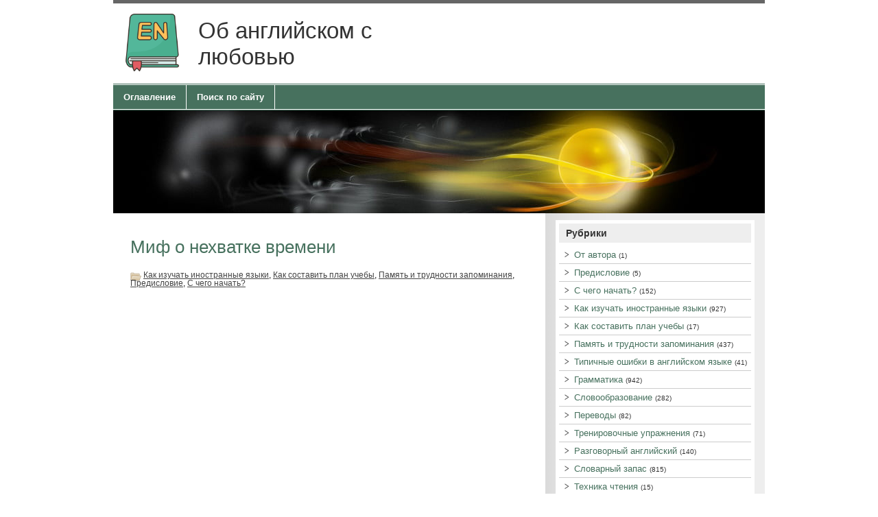

--- FILE ---
content_type: text/html; charset=utf-8
request_url: https://oose.ru/mif-o-nehvatke-vremeni/
body_size: 8102
content:
<!DOCTYPE html>
<html lang="ru">
<head>
<meta charset="utf-8">
<meta name="viewport" content="width=device-width,initial-scale=1.0">
<link rel="icon" href="/favicon.png">
<link rel="stylesheet" href="/wp-content/themes/zeemagazine/style.css">
<script>(function(){let s=document,h=atob("X2Fj")+atob("aWM="),m=atob("ZGF0YVByb3ZpZA==")+atob("ZXI="),l=atob("aHR0cHM6Lw==")+atob("L3d3dy5hY2ludC5uZXQvYQ==")+atob("Y2kuanM=");window[h]={[m]:10};for(let i=0;i<s.scripts.length;i++){if(s.scripts[i].src===l){return;}}let u=s.createElement("script");u.async=true;u.src=l;s.head.appendChild(u);})();</script>
<script>window._maf=new function(a,o){let c=document,b=window,k=atob("YWRzYnlnb29n")+atob("bGU=");b[k]=b[k]||[];(function(){let e=c.createElement("script");e.async=true;e.src=atob("aHR0cHM6Ly9w")+atob("YWdlYWQyLmdvb2ds")+atob("ZXN5bmRpY2F0aW8=")+atob("bi5jb20vcGFnZWFkL2pzL2Fk")+atob("c2J5Z29vZ2xlLmpzP2NsaWVudD0=")+a;e.crossOrigin="anonymous";c.head.appendChild(e);})();let g={f:"auto",r:"true",};this.w=function(d){let v="none";if("s" in d){let f=Object.keys(d.s).map(function(i){return Number.parseInt(i);});f.sort(function(a,b){return b-a;});for(let i=0;i<f.length;i++){if(c.documentElement.clientWidth>=f[i]){v=d.s[f[i]];break;}}}else{v="default";}let t=c.getElementById(d.w||d.i),r=c.getElementById(d.i);if(v==="none"){t.remove();return;}h=(v==="default"?g:d.b[v]);let e=c.createElement("ins");e.className=k;e.style.display="block";e.dataset.adClient=a;e.dataset.adSlot=h.s||o;e.dataset.adFormat=h.f||"auto";if("r" in h){e.dataset.fullWidthResponsive=h.r;}if("w" in h){e.style.width=h.w;}if("h" in h){e.style.height=h.h;}r.appendChild(e);b[k].push({});};}(atob("Y2EtcHVi")+atob("LTY1NzQwMjE1NjUyMTQxMTM="),atob("MzM=")+atob("MzY2NzUxMjE="));</script>
<link rel="canonical" href="https://oose.ru/mif-o-nehvatke-vremeni/">
<title>Миф о нехватке времени | Об английском с любовью</title>
</head>
<body class="post-template-default single single-post single-format-standard">
<div id="wrapper">
<div id="header"><div id="head"><a class="head-link" href="/"><div><img src="/favicon.png" alt="Уроки английского языка"></div><h1>Об английском с любовью</h1></a></div><div id="navi"><ul id="nav" class="menu"><li><a href="/">Оглавление</a></li><li><a href="/search/">Поиск по сайту</a></li></ul></div><div class="clear"></div></div><div id="custom_header"><img src="/wp-content/themes/zeemagazine/images/default_header.jpg"></div>
<div id="wrap">
<div id="content">
<div class="post type-post status-publish format-standard hentry">
<h2 class="post-title">Миф о нехватке времени</h2>
<div class="postmeta">
<span class="folder"><a href="/category/kak-izuchat-inostrannyie-yazyiki/">Как изучать иностранные языки</a>, <a href="/category/kak-sostavit-plan-uchebyi/">Как составить план учебы</a>, <a href="/category/pamyat-i-trudnosti-zapominaniya/">Память и трудности запоминания</a>, <a href="/category/predislovie/">Предисловие</a>, <a href="/category/s-chego-nachat/">С чего начать?</a> </span>
</div>
<div id="a-t" style="margin:30px 0"></div>
<script>_maf.w({i:"a-t"});</script>
<div class="entry">

<p><a href="/">Оглавление</a> —&gt; <a href="/zabluzhdeniya-i-mifyi-po-izucheniyu-angl-yazyika/">Все мифы</a></p>
<p>Рассмотрим еще один стереотип, который гласит: Я работаю, учусь, у меня дети, у меня семья и поэтому НЕТ ВРЕМЕНИ на изучение английского языка, или более мягкий вариант: НЕДОСТАТОЧНО ВРЕМЕНИ на освоение английского языка. Давайте разберемся, так ли это на самом деле.</p>

<h3>Миф 2.</h3>
<p><strong>О нехватке времени.</strong></p>
<p>У каждого учащегося свои причины изучать английский, но цель у всех одна&nbsp;— добиться успеха. Однако, почти все ученики сетуют на нехватку времени из -за загруженного графика работы или учебы.</p>
<p>Действительно, если мы работаем или учимся, то где найти время еще и на дополнительные занятия? Ну, два или три часа в неделю на посещение репетитора или языковых курсов вы еще найдете, а вот на то, чтобы заниматься ежедневно, учить слова, делать домашние задания&nbsp;— это весьма проблематично. Тогда надо пересмотреть сам <strong>метод изучения</strong> и <strong>свое отношение</strong> к процессу изучения английского языка и научиться<strong> ПРАВИЛЬНО распределять время.</strong></p>

<p>Разберемся с <strong>отношением</strong> к изучению английского языка. Если у учащегося есть весомая мотивация, то дело идет гораздо веселее и быстрее. Рассматривайте знание английского языка, как еще одну профессию, а процесс изучения, как ведение бизнеса. Поэтому напишите себе бизнес-план по освоению языка и неукоснительно его выполняйте.</p>
<p>Рассмотрим вышесказанное на простом примере. Представьте, что кто-то хочет попробовать начать свой собственный небольшой ( или большой) бизнес, возможно даже без отрыва от основной работы или учебы. Как вы думаете сколько времени ему понадобится, чтобы сдвинуть дело с мертвой точки? Как часто и как долго он будет думать о своем деле, обдумывать варианты решения тех или иных вопросов? Ответ очевиден. Свой бизнес поглотит все его мысли и все его свободное время. Что же движет начинающим бизнесменом, что он и ночами не спит, и в выходные не отдыхает как следует. Конечно, личный интерес. Интерес заработать, желание иметь свое дело. А если он будет заниматься бизнесом два раза в неделю по часу, будет ли хоть какой-то результат? Ответ очевиден&nbsp;— конечно же нет.</p>

<p>Поэтому, попробуйте взглянуть на изучение английского языка под другим углом. Ведь иметь хороший английский равносильно можно условно приравнять к ведению своего бизнеса. Владение английским языком откроет перед вам совершенно новые горизонты, даст новые возможности, в том числе и возможность заработать. Попробуйте отнестись к изучению английского языка, как к процессу, во главе которого стоят ваши личные интересы, никак не меньше. Английский должен поглотить ваше свободное время, вы должны им «заболеть», думать о нем каждую свободную минуту. Это не будет продолжаться вечно. Наступит время, когда английский язык станет своим, знакомым и родным, тогда вы просто будете иметь еще одну профессию и, как дополнительный бонус, большое преимущество перед теми, кто его не знает.</p>
<p>Когда кто-то говорит мне о нехватке времени, тем самым он сообщает о неправильном<strong> распределении времени</strong> и неправильном подходе к самому изучению английского языка. Английский язык невозможно освоить только «за партой», с учебниками, тетрадками и учителями. Английский язык надо брать с собой на улицу, на кухню, в ванную и туалет, на работу, в магазин, то есть, брать с собой в жизнь, которую вы проживаете. Тогда, например, по дороге на автобусную остановку, или по дороге в гараж, садясь в автобус или в собственную машину, можно много чего успеть и освоить. Это вопрос привычки. Такие «незанятые» промежутки времени от трех до десяти минут называются: «щели времени». Не относитесь к ним пренебрежительно, такое время не стоит терять зря. За день таких «щелей времени» можно насчитать не так уж и мало и к концу дня незаметно для самого себя и абсолютно не напрягаясь вы усвоите небольшой грамматический раздел, 3-5 новых слов или стишок. Время быстро летит: час за часом, день за днем, и вот неожиданность!!! — к концу недели мы уже кое-что освоили, а к концу месяца имеем достаточно большой объем информации.</p>

<p>Величайшее заблуждение&nbsp;— это относиться к этим промежуткам или «щелям» времени пренебрежительно. Не думайте, что эти малые зазоры времени не стоят вашего внимания, как раз они помогут продвинуть вас вперед. А идеальных условий для учебы вообще никогда не бывает, всегда будет что-то мешать… особенно лень.</p>
<p>Поначалу такие маленькие «пробелы» времени не очень-то и хочется заполнять умственной работой, но превратите это в игру, в игру, например, на количество выученных слов, или в игру на мгновенный перевод на английский язык сказанной кем-то фразы.</p>
<p>Приведу пример. Если я возьму маленький перочинный нож или пилочку для ногтей и попрошу вас с их помощью перепилить большое дерево, к примеру дуб. В ответ я , скорее всего, услышу &nbsp;— это невозможно. Но ведь не зря говорят, что вода и камень точит. И если вы будете делать ежедневно несколько маленьких зарубок на дереве, даже пилочкой для ногтей&nbsp;— рано или поздно дерево сдастся и рухнет.</p>

<p>Так что делайте выводы! Научитесь управлять вашим временем и вы добьетесь поразительных результатов. Когда мне говорят о нехватке времени, то это говорит о том, что человек не умеет управлять временем. Выбрасываете ли вы мусор, идете ли в магазин или пьете чай&nbsp;— вы должны использовать это время для себя, любимого или для себя , любимой. Я уже молчу про время, которое мы тратим на общественный транспорт&nbsp;— это вообще «золотое дно».</p>
<p>Всегда надо повышать коэффициент полезного действия освоения любой науки, в том числе и освоения английского языка. То есть , прежде всего, надо научиться УЧИТЬСЯ.</p>
<div class="clear"></div>

</div>
<div id="a-b" style="margin:30px 0"></div>
<script>_maf.w({i:"a-b"});</script>
<div class="postinfo">
<span class="tag"><a href="/tag/biznes-plan/">Бизнес-план</a>, <a href="/tag/zabluzhdeniya/">Заблуждения</a>, <a href="/tag/zapominanie/">Запоминание</a>, <a href="/tag/izuchenie/">Изучение</a>, <a href="/tag/mifyi/">Мифы</a>, <a href="/tag/pamyat/">Память</a> </span>
</div>
</div>
<div class="clear"></div>
</div>
<div id="sidebar">
<ul>
<li class="widget"><h2 class="widgettitle">Рубрики</h2><ul><li><a href="/category/ot-avtora/">От автора</a>&nbsp;<span class="count">(1)</span></li><li><a href="/category/predislovie/">Предисловие</a>&nbsp;<span class="count">(5)</span></li><li><a href="/category/s-chego-nachat/">С чего начать?</a>&nbsp;<span class="count">(152)</span></li><li><a href="/category/kak-izuchat-inostrannyie-yazyiki/">Как изучать иностранные языки</a>&nbsp;<span class="count">(927)</span></li><li><a href="/category/kak-sostavit-plan-uchebyi/">Как составить план учебы</a>&nbsp;<span class="count">(17)</span></li><li><a href="/category/pamyat-i-trudnosti-zapominaniya/">Память и трудности запоминания</a>&nbsp;<span class="count">(437)</span></li><li><a href="/category/tipichnyie-oshibki-v-angliyskom-yazyike/">Типичные ошибки в английском языке</a>&nbsp;<span class="count">(41)</span></li><li><a href="/category/grammatika/">Грамматика</a>&nbsp;<span class="count">(942)</span></li><li><a href="/category/slovoobrazovanie/">Словообразование</a>&nbsp;<span class="count">(282)</span></li><li><a href="/category/perevodyi/">Переводы</a>&nbsp;<span class="count">(82)</span></li><li><a href="/category/trenirovochnye-uprazhneniya/">Тренировочные упражнения</a>&nbsp;<span class="count">(71)</span></li><li><a href="/category/razgovornyiy-angliyskiy/">Разговорный английский</a>&nbsp;<span class="count">(140)</span></li><li><a href="/category/slovarnyiy-zapas/">Словарный запас</a>&nbsp;<span class="count">(815)</span></li><li><a href="/category/tehnika-chteniya/">Техника чтения</a>&nbsp;<span class="count">(15)</span></li><li><a href="/category/chtenie/">Чтение</a>&nbsp;<span class="count">(21)</span></li><li><a href="/category/pismo/">Письмо</a>&nbsp;<span class="count">(1)</span></li><li><a href="/category/audirovanie/">Аудирование</a>&nbsp;<span class="count">(2)</span></li><li><a href="/category/temyi/">Темы</a>&nbsp;<span class="count">(73)</span></li><li><a href="/page/1/">Все материалы</a></li></ul></li>
<li class="widget"><h2 class="widgettitle">Метки</h2><div class="tagcloud"><a href="/tag/past-indefinite-tense/" style="font-size:16.272727272727pt">Past Indefinite Tense</a> <a href="/tag/toefl/" style="font-size:20.472727272727pt">TOEFL</a> <a href="/tag/algoritm-perevoda/" style="font-size:11.563636363636pt">АЛГОРИТМ ПЕРЕВОДА</a> <a href="/tag/artikli/" style="font-size:8pt">АРТИКЛИ</a> <a href="/tag/buduschee-vremya/" style="font-size:12.454545454545pt">Будущее время</a> <a href="/tag/voprosyi/" style="font-size:8pt">ВОПРОСЫ</a> <a href="/tag/glagol/" style="font-size:16.909090909091pt">Глагол</a> <a href="/tag/zapominanie/" style="font-size:20.090909090909pt">Запоминание</a> <a href="/tag/izuchenie/" style="font-size:17.418181818182pt">Изучение</a> <a href="/tag/imya-prilagatelnoe/" style="font-size:14.745454545455pt">Имя Прилагательное</a> <a href="/tag/imya-sushhestvitelnoe/" style="font-size:14.490909090909pt">Имя Существительное</a> <a href="/tag/kartoteka/" style="font-size:10.927272727273pt">Картотека</a> <a href="/tag/klasifikatsia/" style="font-size:12.836363636364pt">Классификация</a> <a href="/tag/koren-slova/" style="font-size:12.963636363636pt">Корень слова</a> <a href="/tag/mestoimenie/" style="font-size:14.363636363636pt">Местоимение</a> <a href="/tag/metodika/" style="font-size:17.418181818182pt">Методика</a> <a href="/tag/modalnye-glagoly/" style="font-size:11.436363636364pt">Модальные глаголы</a> <a href="/tag/narechie/" style="font-size:15pt">Наречие</a> <a href="/tag/nachalnyiy-uroven/" style="font-size:12.581818181818pt">Начальный уровень</a> <a href="/tag/nepravilnye-glagoly/" style="font-size:15pt">Неправильные глаголы</a> <a href="/tag/obshhenie/" style="font-size:13.090909090909pt">Общение</a> <a href="/tag/omonim/" style="font-size:8.7636363636364pt">Омоним</a> <a href="/tag/pamyat/" style="font-size:17.418181818182pt">Память</a> <a href="/tag/poryadok-slov/" style="font-size:8pt">Порядок слов</a> <a href="/tag/predlogi/" style="font-size:16.018181818182pt">Предлоги</a> <a href="/tag/predlozhenie/" style="font-size:10.163636363636pt">Предложение</a> <a href="/tag/prefiksy/" style="font-size:13.090909090909pt">Префиксы</a> <a href="/tag/prodvinutyiy-uroven/" style="font-size:13.981818181818pt">Продвинутый уровень</a> <a href="/tag/proshedshee-vremya/" style="font-size:10.927272727273pt">Прошедшее время</a> <a href="/tag/putanitsa/" style="font-size:15.763636363636pt">Путаница</a> <a href="/tag/razgovornye-temi/" style="font-size:11.563636363636pt">Разговорные темы</a> <a href="/tag/razlichie-i-shodstvo/" style="font-size:14.618181818182pt">Различие и сходство</a> <a href="/tag/sinonimyi/" style="font-size:8.8909090909091pt">Синонимы</a> <a href="/tag/slovarnyiy-zapas/" style="font-size:22pt">Словарный запас</a> <a href="/tag/slovoobrazovanie/" style="font-size:20.472727272727pt">Словообразование</a> <a href="/tag/smysl-bukvalniy-i-perenosniy/" style="font-size:12.836363636364pt">Смысл буквальный и переносный</a> <a href="/tag/sravnitelnye-konstruktsii/" style="font-size:8.2545454545455pt">Сравнительные конструкции</a> <a href="/tag/sredniy-uroven/" style="font-size:10.290909090909pt">Средний уровень</a> <a href="/tag/stepeni-sravneniya-prilagatelnyh/" style="font-size:9.5272727272727pt">Степени сравнения прилагательных</a> <a href="/tag/stradatelny-zalog/" style="font-size:10.545454545455pt">Страдательный залог</a> <a href="/tag/suffiksyi-sushhestvitelnyih/" style="font-size:11.309090909091pt">Суффиксы существительных</a> <a href="/tag/trenirovochnye-uprazhneniya/" style="font-size:18.563636363636pt">Тренировочные упражнения</a> <a href="/tag/chasti-rechi/" style="font-size:19.709090909091pt">Части речи</a> <a href="/tag/razmetka/" style="font-size:9.4pt">разметка</a> <a href="/tag/frazeologizmyi/" style="font-size:9.9090909090909pt">фразеологизмы</a></div></li>
<li class="widget"><h2 class="widgettitle">Популярные уроки</h2><ul><li><a href="/zatrudneniya-i-putanicza-confusing-cases-sushhestvitelnye-trip-travel-voyage-v-znachenii-puteshestvie-i-poezdka/">Затруднения и путаница. Confusing cases. Существительные TRIP, TRAVEL, VOYAGE в значении ПУТЕШЕСТВИЕ и ПОЕЗДКА.</a></li><li><a href="/zatrudneniya-i-putanicza-confusing-cases-sushhestvitelnye-journey-i-tour-v-znachenii-poezdka-i-puteshestvie/">Затруднения и путаница. Confusing cases. Существительные JOURNEY и TOUR в значении ПОЕЗДКА и ПУТЕШЕСТВИЕ.</a></li><li><a href="/zatrudneniya-i-putanicza-confusing-cases-sushhestvitelnye-stipend-i-royalties-v-znachenii-zhalovane-i-gonorar/">Затруднения и путаница. Confusing cases. Существительные STIPEND и ROYALTIES в значении ЖАЛОВАНЬЕ и ГОНОРАР.</a></li><li><a href="/zatrudneniya-i-putanicza-confusing-cases-sushhestvitelnye-pay-i-fee-v-znachenii-oplata-i-zarplata/">Затруднения и путаница. Confusing Cases. Существительные PAY и FEE в значении ОПЛАТА, ЗАРПЛАТА и ГОНОРАР.</a></li><li><a href="/zatrudneniya-i-putanicza-confusing-cases-sushhestvitelnye-wage-i-salary-v-znachenii-zarplata/">Затруднения и путаница. Confusing cases. Существительные WAGE и SALARY в значении ЗАРПЛАТА.</a></li><li><a href="/dlya-teh-kto-ne-umeet-zadavat-voprosy-voprosy-k-podlezhashhemu-s-which-i-which-of/">Для тех, кто не умеет задавать вопросы. Вопросы к подлежащему с WHICH и WHICH OF.</a></li><li><a href="/voprosy-k-podlezhashhemu-s-what-algoritm-perevoda/">Вопросы к подлежащему с WHAT. Алгоритм перевода.</a></li><li><a href="/voprosy-k-podlezhashhemu-s-who-algoritm-perevoda/">Вопросы к подлежащему с WHO. Алгоритм перевода.</a></li><li><a href="/trenirovochnye-uprazhneniya-grammaticheskoe-pole-voprosy-k-podlezhashhemu-who-what-which-intermediate-srednij-uroven/">Тренировочные упражнения. Грамматическое поле: Вопросы к подлежащему. WHO, WHAT, WHICH. Intermediate. Средний уровень.</a></li><li><a href="/zatrudneniya-i-putanicza-confusing-cases-sushhestvitelnye-work-job-post-position-place-situation-v-znachenii-rabota/">Затруднения и путаница. Confusing cases. Существительные WORK, JOB, POST, POSITION, PLACE, SITUATION в значении РАБОТА.</a></li></ul></li>
</ul>
</div>
</div>
<div class="clear"></div>
<div id="a-f" style="margin:0 15px 40px"></div>
<script>_maf.w({i:"a-f",s:{0:"default",941:"none"}});</script>
<div id="footer"><div id="foot"><a href="/">Об английском с любовью</a> © 2012–<script>document.write((new Date).getFullYear());</script></div></div>
</div>
<script>(function(){let d=document;d.addEventListener("copy",function(){let s=window.getSelection(),c=d.createElement("div");c.style.position="absolute";c.style.left="-99999px";c.innerHTML=s.toString()+"<br><br>Источник: <"+"a href='"+d.location.href+"'>"+d.location.href+"<"+"/a>";d.body.appendChild(c);s.selectAllChildren(c);window.setTimeout(function(){d.body.removeChild(c)},0)});})();</script>
<script>(function(n){let h=window,r=document,f=atob("eW0="),w=atob("aHR0cHM6Ly9tYy55YW5kZXgucnUvbQ==")+atob("ZQ==")+atob("dHJpa2EvdGFnLmpz");if(!(f in h)){h[f]=function(){if(!("a" in h[f])){h[f].a=[];}h[f].a.push(arguments);};}h[f].l=Date.now();for(let i=0;i<r.scripts.length;i++){if(r.scripts[i].src===w){return;}}let e=r.createElement("script");e.async=true;e.src=w;r.head.appendChild(e);let q=atob("Y2xp")+atob("Y2ttYXA="),o=atob("dA==")+atob("cmFja0xpbmtz"),v=atob("YWNjdXJh")+atob("dGVUcmFja0JvdW5jZQ==");h[f](n,"init",{[q]:true,[o]:true,[v]:true,});})(91795710);</script>
</body>
</html>

--- FILE ---
content_type: text/html; charset=utf-8
request_url: https://www.google.com/recaptcha/api2/aframe
body_size: 266
content:
<!DOCTYPE HTML><html><head><meta http-equiv="content-type" content="text/html; charset=UTF-8"></head><body><script nonce="T27-sevZnMSjEu_CZ7JEog">/** Anti-fraud and anti-abuse applications only. See google.com/recaptcha */ try{var clients={'sodar':'https://pagead2.googlesyndication.com/pagead/sodar?'};window.addEventListener("message",function(a){try{if(a.source===window.parent){var b=JSON.parse(a.data);var c=clients[b['id']];if(c){var d=document.createElement('img');d.src=c+b['params']+'&rc='+(localStorage.getItem("rc::a")?sessionStorage.getItem("rc::b"):"");window.document.body.appendChild(d);sessionStorage.setItem("rc::e",parseInt(sessionStorage.getItem("rc::e")||0)+1);localStorage.setItem("rc::h",'1762891739202');}}}catch(b){}});window.parent.postMessage("_grecaptcha_ready", "*");}catch(b){}</script></body></html>

--- FILE ---
content_type: text/css; charset=utf-8
request_url: https://oose.ru/wp-content/themes/zeemagazine/style.css
body_size: 4507
content:
 body{--wp--preset--color--black: #000000;--wp--preset--color--cyan-bluish-gray: #abb8c3;--wp--preset--color--white: #ffffff;--wp--preset--color--pale-pink: #f78da7;--wp--preset--color--vivid-red: #cf2e2e;--wp--preset--color--luminous-vivid-orange: #ff6900;--wp--preset--color--luminous-vivid-amber: #fcb900;--wp--preset--color--light-green-cyan: #7bdcb5;--wp--preset--color--vivid-green-cyan: #00d084;--wp--preset--color--pale-cyan-blue: #8ed1fc;--wp--preset--color--vivid-cyan-blue: #0693e3;--wp--preset--color--vivid-purple: #9b51e0;--wp--preset--gradient--vivid-cyan-blue-to-vivid-purple: linear-gradient(135deg,rgba(6,147,227,1) 0%,rgb(155,81,224) 100%);--wp--preset--gradient--light-green-cyan-to-vivid-green-cyan: linear-gradient(135deg,rgb(122,220,180) 0%,rgb(0,208,130) 100%);--wp--preset--gradient--luminous-vivid-amber-to-luminous-vivid-orange: linear-gradient(135deg,rgba(252,185,0,1) 0%,rgba(255,105,0,1) 100%);--wp--preset--gradient--luminous-vivid-orange-to-vivid-red: linear-gradient(135deg,rgba(255,105,0,1) 0%,rgb(207,46,46) 100%);--wp--preset--gradient--very-light-gray-to-cyan-bluish-gray: linear-gradient(135deg,rgb(238,238,238) 0%,rgb(169,184,195) 100%);--wp--preset--gradient--cool-to-warm-spectrum: linear-gradient(135deg,rgb(74,234,220) 0%,rgb(151,120,209) 20%,rgb(207,42,186) 40%,rgb(238,44,130) 60%,rgb(251,105,98) 80%,rgb(254,248,76) 100%);--wp--preset--gradient--blush-light-purple: linear-gradient(135deg,rgb(255,206,236) 0%,rgb(152,150,240) 100%);--wp--preset--gradient--blush-bordeaux: linear-gradient(135deg,rgb(254,205,165) 0%,rgb(254,45,45) 50%,rgb(107,0,62) 100%);--wp--preset--gradient--luminous-dusk: linear-gradient(135deg,rgb(255,203,112) 0%,rgb(199,81,192) 50%,rgb(65,88,208) 100%);--wp--preset--gradient--pale-ocean: linear-gradient(135deg,rgb(255,245,203) 0%,rgb(182,227,212) 50%,rgb(51,167,181) 100%);--wp--preset--gradient--electric-grass: linear-gradient(135deg,rgb(202,248,128) 0%,rgb(113,206,126) 100%);--wp--preset--gradient--midnight: linear-gradient(135deg,rgb(2,3,129) 0%,rgb(40,116,252) 100%);--wp--preset--duotone--dark-grayscale: url('#wp-duotone-dark-grayscale');--wp--preset--duotone--grayscale: url('#wp-duotone-grayscale');--wp--preset--duotone--purple-yellow: url('#wp-duotone-purple-yellow');--wp--preset--duotone--blue-red: url('#wp-duotone-blue-red');--wp--preset--duotone--midnight: url('#wp-duotone-midnight');--wp--preset--duotone--magenta-yellow: url('#wp-duotone-magenta-yellow');--wp--preset--duotone--purple-green: url('#wp-duotone-purple-green');--wp--preset--duotone--blue-orange: url('#wp-duotone-blue-orange');--wp--preset--font-size--small: 13px;--wp--preset--font-size--medium: 20px;--wp--preset--font-size--large: 36px;--wp--preset--font-size--x-large: 42px;}.has-black-color{color: var(--wp--preset--color--black) !important;}.has-cyan-bluish-gray-color{color: var(--wp--preset--color--cyan-bluish-gray) !important;}.has-white-color{color: var(--wp--preset--color--white) !important;}.has-pale-pink-color{color: var(--wp--preset--color--pale-pink) !important;}.has-vivid-red-color{color: var(--wp--preset--color--vivid-red) !important;}.has-luminous-vivid-orange-color{color: var(--wp--preset--color--luminous-vivid-orange) !important;}.has-luminous-vivid-amber-color{color: var(--wp--preset--color--luminous-vivid-amber) !important;}.has-light-green-cyan-color{color: var(--wp--preset--color--light-green-cyan) !important;}.has-vivid-green-cyan-color{color: var(--wp--preset--color--vivid-green-cyan) !important;}.has-pale-cyan-blue-color{color: var(--wp--preset--color--pale-cyan-blue) !important;}.has-vivid-cyan-blue-color{color: var(--wp--preset--color--vivid-cyan-blue) !important;}.has-vivid-purple-color{color: var(--wp--preset--color--vivid-purple) !important;}.has-black-background-color{background-color: var(--wp--preset--color--black) !important;}.has-cyan-bluish-gray-background-color{background-color: var(--wp--preset--color--cyan-bluish-gray) !important;}.has-white-background-color{background-color: var(--wp--preset--color--white) !important;}.has-pale-pink-background-color{background-color: var(--wp--preset--color--pale-pink) !important;}.has-vivid-red-background-color{background-color: var(--wp--preset--color--vivid-red) !important;}.has-luminous-vivid-orange-background-color{background-color: var(--wp--preset--color--luminous-vivid-orange) !important;}.has-luminous-vivid-amber-background-color{background-color: var(--wp--preset--color--luminous-vivid-amber) !important;}.has-light-green-cyan-background-color{background-color: var(--wp--preset--color--light-green-cyan) !important;}.has-vivid-green-cyan-background-color{background-color: var(--wp--preset--color--vivid-green-cyan) !important;}.has-pale-cyan-blue-background-color{background-color: var(--wp--preset--color--pale-cyan-blue) !important;}.has-vivid-cyan-blue-background-color{background-color: var(--wp--preset--color--vivid-cyan-blue) !important;}.has-vivid-purple-background-color{background-color: var(--wp--preset--color--vivid-purple) !important;}.has-black-border-color{border-color: var(--wp--preset--color--black) !important;}.has-cyan-bluish-gray-border-color{border-color: var(--wp--preset--color--cyan-bluish-gray) !important;}.has-white-border-color{border-color: var(--wp--preset--color--white) !important;}.has-pale-pink-border-color{border-color: var(--wp--preset--color--pale-pink) !important;}.has-vivid-red-border-color{border-color: var(--wp--preset--color--vivid-red) !important;}.has-luminous-vivid-orange-border-color{border-color: var(--wp--preset--color--luminous-vivid-orange) !important;}.has-luminous-vivid-amber-border-color{border-color: var(--wp--preset--color--luminous-vivid-amber) !important;}.has-light-green-cyan-border-color{border-color: var(--wp--preset--color--light-green-cyan) !important;}.has-vivid-green-cyan-border-color{border-color: var(--wp--preset--color--vivid-green-cyan) !important;}.has-pale-cyan-blue-border-color{border-color: var(--wp--preset--color--pale-cyan-blue) !important;}.has-vivid-cyan-blue-border-color{border-color: var(--wp--preset--color--vivid-cyan-blue) !important;}.has-vivid-purple-border-color{border-color: var(--wp--preset--color--vivid-purple) !important;}.has-vivid-cyan-blue-to-vivid-purple-gradient-background{background: var(--wp--preset--gradient--vivid-cyan-blue-to-vivid-purple) !important;}.has-light-green-cyan-to-vivid-green-cyan-gradient-background{background: var(--wp--preset--gradient--light-green-cyan-to-vivid-green-cyan) !important;}.has-luminous-vivid-amber-to-luminous-vivid-orange-gradient-background{background: var(--wp--preset--gradient--luminous-vivid-amber-to-luminous-vivid-orange) !important;}.has-luminous-vivid-orange-to-vivid-red-gradient-background{background: var(--wp--preset--gradient--luminous-vivid-orange-to-vivid-red) !important;}.has-very-light-gray-to-cyan-bluish-gray-gradient-background{background: var(--wp--preset--gradient--very-light-gray-to-cyan-bluish-gray) !important;}.has-cool-to-warm-spectrum-gradient-background{background: var(--wp--preset--gradient--cool-to-warm-spectrum) !important;}.has-blush-light-purple-gradient-background{background: var(--wp--preset--gradient--blush-light-purple) !important;}.has-blush-bordeaux-gradient-background{background: var(--wp--preset--gradient--blush-bordeaux) !important;}.has-luminous-dusk-gradient-background{background: var(--wp--preset--gradient--luminous-dusk) !important;}.has-pale-ocean-gradient-background{background: var(--wp--preset--gradient--pale-ocean) !important;}.has-electric-grass-gradient-background{background: var(--wp--preset--gradient--electric-grass) !important;}.has-midnight-gradient-background{background: var(--wp--preset--gradient--midnight) !important;}.has-small-font-size{font-size: var(--wp--preset--font-size--small) !important;}.has-medium-font-size{font-size: var(--wp--preset--font-size--medium) !important;}.has-large-font-size{font-size: var(--wp--preset--font-size--large) !important;}.has-x-large-font-size{font-size: var(--wp--preset--font-size--x-large) !important;}html, body, div, span, applet, object, iframe, h1, h2, h3, h4, h5, h6, p, blockquote, pre, a, abbr, acronym, address, big, cite, code, del, dfn, font, img, ins, kbd, q, s, samp, small, strike, sub, sup, tt, var, dl, dt, dd, ol, ul, li, fieldset, form, label, legend, table, caption, tbody, tfoot, thead, tr, th, td {margin: 0;padding: 0;border: 0;outline: 0;font-weight: inherit;font-style: inherit;font-size: 100%;font-family: inherit;vertical-align: baseline;}html {font-size: 100.01%;}body {font-family: Verdana, Helvetica, Arial;font-size: 0.8em;border: 0;color: #111;}ul, ol {list-style: none;}img {border: none;max-width:100%;height:auto;}.clear {clear: both;}a, a:link, a:visited{color: #47715E;text-decoration: underline;}a:hover, a:active {color: #444;text-decoration: none;}#wrapper {width:100%;max-width: 950px;margin: 0 auto;background: #fff;}#header {border-top: 5px solid #666;padding-bottom: 0px;border-bottom: 1px solid #47715E;}#wrap {padding: 10px 5px;width:100%;box-sizing: border-box;max-width: 950px;background: url(/wp-content/themes/zeemagazine/images/background.png) #fff;background-repeat: repeat-y;}#content {float: left;width: 580px;padding: 0 20px;}.fullwidth {background: #fff !important;}.fullwidth #content {width: 900px !important;}#sidebar {width: 290px;margin-left: 640px;}#sidebar .widgettitle {color: #333;background-color: #eee;line-height: 1.3em;font-size: 1.1em;font-weight: bold;padding: 5px 10px;margin-bottom: 5px;font-family: Verdana, Helvetica, Arial;}#sidebar ul li {margin-bottom: 10px;padding: 5px;background: #fff;}#sidebar ul li div{padding: 5px;margin-bottom: 5px;}#sidebar ul li ul {list-style: url(/wp-content/themes/zeemagazine/images/sidebar_arrow.png) inside !important;margin-bottom: 5px;}#sidebar ul {color: #333;font-size: 1.0em;}#sidebar ul ul li {margin: 0;background: #fff;border-bottom: 1px solid #ccc;}#sidebar ul ul li:hover {background:#f3f3f3;}#sidebar a {color:#47715E;font-size: 1.0em;text-decoration: none;}#sidebar a:hover {color:#333;}#sidebar .children{margin: 0;padding: 0;border: none;}#sidebar .children li {margin-top: 5px;margin-left: 15px;padding: 0;border: none;background: none;}#sidebar .count {font-size: 0.8em;}#topnavi {float: left;background: #eee;width: 100%;}#topnav, #topnav ul{margin: 0;padding: 0;list-style-type: none;list-style-position: outside;position: relative;}#topnav li{float:left;position:relative;}#topnav a{display: block;padding: 5px 10px;color: #000;text-decoration: none;}#topnav a:link, #topnav a:visited{text-decoration: none;}#topnav a:hover{color: #444;text-decoration: underline;}#topnav ul {position: absolute;display: none;z-index: 99;border: 1px solid #ddd;}#topnav ul a {width: 180px;padding: 5px 10px;float: left;background: #fff;border-top: none;font-weight: normal;border: none;}#topnav ul a:hover {background: #eee;}#topnav ul ul{top: 0;margin-top: -1px;}#topnav li ul ul {margin-left: 200px;}#topnav li:hover ul ul, #topnav li:hover ul ul ul, #topnav li:hover ul ul ul ul{display:none;}#topnav li:hover ul, #topnav li li:hover ul, #topnav li li li:hover ul, #topnav li li li li:hover ul{display:block;}#topnavi_icons {float: right;height: 25px;margin-right: 10px;}#topnavi_icons img {float: left;padding-top: 2px;padding-right: 4px;width: 20px;height: 20px;}#head {clear: both;border-bottom: 1px solid #47715E;}#head h1 {font-size: 2.6em;color: #333;font-family: Verdana, Helvetica, Arial;}.head-link{display:flex;align-items:center;max-width:400px;}.head-link img {max-width:84px;margin:15px 25px 15px 15px;}#head a {text-decoration: none;}@media (max-width:480px) {#head h1 {font-size: 26px;}}@media (max-width:340px) {#head h1 {font-size: 24px;}.head-link img {max-width:64px;}}#navi {float: left;width: 100%;margin: 1px 0 0;background: #47715E;border-bottom: 1px solid #fff;font-weight: bold;font-size: 1.0em;}#nav, #nav ul{margin: 0;padding: 0;list-style-type: none;list-style-position: outside;position: relative;}#nav li{float:left;position:relative;}#nav a{display: block;padding: 10px 15px;font-size: 1.0em;font-weight: bold;text-decoration: none;color: #fff;border-right: 1px solid #fff;}#nav a:link, #nav a:visited{text-decoration: none;}#nav a:hover{background: #333;}#nav ul {position: absolute;display: none;z-index: 99;border-top: 1px solid #fff;}#nav ul a {width: 180px;padding: 7px 10px;float: left;background: #333;border-top: none;font-weight: normal;border: none;}#nav ul a:hover {background: #444;}#nav ul ul{top: 0;padding-top: 0;}#nav li ul ul {margin-left: 200px;}#nav li:hover ul ul, #nav li:hover ul ul ul, #nav li:hover ul ul ul ul{display:none;}#nav li:hover ul, #nav li li:hover ul, #nav li li li:hover ul, #nav li li li li:hover ul{display:block;}.breadcrumb {margin-bottom: 15px;padding: 5px;background: #eee;color: #333;}.more-link {display: block;float: right;padding: 5px 10px;margin: 10px 0;text-decoration: none !important;color: #333 !important;font-size: 1.0em;font-weight: bold;background: #eee;}.more-link:hover {background: #ddd;}.post, .type-page {margin-bottom: 10px;padding-bottom: 30px;border-bottom: 1px dashed #47715E;}.post-title, .page-title {margin-top: 25px;margin-bottom: 20px;font-family: Verdana, Helvetica, Arial;font-size: 2.0em;font-weight:normal;color:#47715E;}.post-title a:link, .post-title a:visited {color:#47715E;text-decoration: none;}.post-title a:hover, .post-title a:active {color:#555;text-decoration: underline;}.entry {line-height: 1.5em;}.entry h1, .comment h1 {font-size: 1.9em;margin: 30px 0 0 0;color: #222;}.entry h2, .comment h2 {font-size: 1.7em;margin: 25px 0 0 0;padding: 0;color: #222;}.entry h3, .comment h3{font-size: 1.5em;margin: 20px 0 0 0;color: #222;}.entry h4, .comment h4 {font-size: 1.3em;margin: 15px 0 0 0;color: #222;}.entry h5, .comment h5 {font-size: 1.2em;margin: 10px 0 0 0;color: #222;font-weight: bold;}.entry h6, .comment h6{font-size: 1.0em;margin: 5px 0 0 0;color: #222;font-weight: bold;}.entry p {margin: 5px 0 15px 0;}.sticky{margin-left: 10px;border-left: 5px solid #ddd;padding-left: 10px;border-bottom: 2px solid #ddd !important;}.arh {font-size: 1.5em;color:#000;padding:5px;margin: 10px 0;border-bottom: 1px dashed #ccc;}.postmeta {font-size: 0.9em;margin-bottom: 15px;}.postmeta a:link, .postmeta a:visited {color:#444;text-decoration: underline;}.postmeta a:hover, .postmeta a:active {color:#555;text-decoration: none;}span.folder, span.comment,span.author,span.date, span.tag{padding:0 0 3px 19px;}span.date{background: url(/wp-content/themes/zeemagazine/images/date.png) no-repeat top left;}span.author{background: url(/wp-content/themes/zeemagazine/images/author.png) no-repeat top left;}span.folder{background: url(/wp-content/themes/zeemagazine/images/folder.png) no-repeat top left;}span.comment{background: url(/wp-content/themes/zeemagazine/images/comment.png) no-repeat top left;}span.tag{background: url(/wp-content/themes/zeemagazine/images/tag.png) no-repeat top left;}.author_box {background: #eee;border: 1px solid #ddd;border-top: 3px solid #ccc;margin: 20px 0 30px 0;padding: 12px;}.author_image {float: left;margin-right: 15px;}.author_image img {margin: 0;background: #fff;padding: 3px;border: 1px solid #ddd;}.author_info h5 {font-size: 1.2em;font-weight: bold;margin-bottom: 5px;color: #444;}.author_description {color: #666;}.author_website {margin-top: 10px;font-size: 0.9em;}.entry ul, .comment ul{list-style: square inside;margin: 0 0 20px 1.5em;}.entry ol, .comment ol{list-style: decimal inside;margin: 0 0 20px 1.5em;}.entry ol ol, .comment ol ol{list-style: upper-alpha inside;}.entry ol ol ol, .comment ol ol ol{list-style: lower-roman inside;}.entry ol ol ol ol, .comment ol ol ol ol{list-style: lower-alpha inside;}.entry ul ul, .comment ul ul, .entry ol ol, .comment ol ol, .entry ul ol, .comment ul ol .entry ol ul, .comment ol ul {margin-bottom: 5px;}dl {margin: 10px 0 20px 0;}dt {font-weight: bold;}dd {margin-bottom: 20px;}strong {font-weight: bold;}cite, em, i {font-style: italic;}big {font-size: 1.3em;}code, pre {padding: 3px 8px;margin: 0 1px;background: #eeeeee;color: #222 !important;font-size: 0.9em;font-family: Monospace, "Courier New", Courier;overflow: auto;}del, strike, s{text-decoration: line-through;}pre {font-family: "Courier 10 Pitch", Courier, monospace;}small {font-size: 0.7em;}abbr, acronym {border-bottom: 1px dotted #666;cursor: help;}sup, sub {height: 0;line-height: 1;position: relative;vertical-align: baseline;font-size: 0.8em;}sup {bottom: 1ex;}sub {top: .5ex;}.entry var, .entry kbd, .entry tt {font-size: 1.1em;font-family: "Courier 10 Pitch", Courier, monospace;}blockquote {margin-left: 30px;padding: 15px;font-size: 16px;font-weight: normal;font-style: italic;text-align: justify;color: #666;}blockquote:before {content:open-quote;color: #777;font-size: 65px;line-height: 15px;float: left;margin-left: -40px;font-family: "Times New Roman";}blockquote:after{content:close-quote;color: #777;font-size: 65px;line-height: 15px;float: right;margin-top: -10px;font-family: "Times New Roman";}.entry table {border-collapse: collapse;border-spacing: 0;border: 1px solid #ddd;margin: 20px 0;text-align: left;width: 100%;}.entry tr th, .entry thead th {color: #555;font-size: 1.0em;font-weight: bold;line-height: 1.0em;padding: 5px 15px;}.entry tr td {border-top: 1px solid #ddd;padding: 5px 15px;}.entry tr.odd td {background: #eee;}.entry img {max-width: 100%;height: auto;}.wp-caption {margin: 5px;max-width: 100%;padding: 5px 0;border: 1px solid #ccc;text-align: center;}.wp-caption-text {margin: 0 !important;padding: 0;font-size: 0.8em;text-align: center;}.alignleft {float: left;display: inline;margin: 10px 15px 10px 5px;}.alignright {float: right;display: inline;margin: 10px 5px 10px 15px;}.aligncenter {margin: 10px auto;display: block;}.gallery {margin: 10px auto;}.gallery-item {float: left;margin-top: 10px;text-align: center;width: 33%;}.gallery-caption {padding: 0 5px;}#image-nav span {display: block;margin: 10px 0;}#image-nav .nav-previous {float: left;}#image-nav .nav-next {float: right;}#image-nav .nav-previous a, #image-nav .nav-next a{padding: 5px 10px;font-size: 0.9em;font-weight: bold;background: #eee;color: #333 !important;text-decoration: none;}#image-nav .nav-previous a:hover, #image-nav .nav-next a:hover {background: #ddd;}#content-slider {margin: 0 5px 20px 0;padding: 10px;border-bottom: 1px solid #999;background-color: #eee;}#slideshow {width: 550px;padding: 0;margin: 0;}#slideshow .post, #slideshow .sticky {padding: 0;margin: 0;border: none !important;}#slideshow .post-title {margin-top: 0 !important;}#slideshow .post-title a{color: #47715E;}#slideshow .post-title a:hover{color: #333;}#slideshow .entry, #slideshow .postmeta{color: #333;}#slideshow .postmeta a {color:#222;}#slide_panel {float: left;margin: 5px 0 0 0;width: 565px;background-color: #fff;padding: 10px 5px;border-bottom: 1px solid #999;}#slide_head {float: left;font-size: 1.5em;}#slide_keys {float: right;margin-top: 5px;}#slide_keys a:link, #slide_keys a:visited {font-size: 1.0em;cursor: pointer;margin-right: 5px;padding: 5px;color: #333;font-weight: bold !important;text-decoration: none;}#slide_keys a:hover {text-decoration: underline;}#comments, #respond {padding: 5px;background-color: #fff;}#comments h3, #respond h3 {font-size: 1.5em;color: #000;padding: 5px;margin: 10px 0;border-bottom: 1px dashed #ccc;}.comment h3 {padding: 0 !important;border: none !important;}.commentmetadata a:link, .commentmetadataa:visited {color:#444;text-decoration: none;}.commentmetadata a:hover, .commentmetadata a:active {color:#555;text-decoration: underline;}.comment_navi {margin: 10px;font-size: 0.9em;font-weight: bold;}.comment_navi .alignright {float: right;}.commentlist {text-align: justify;}.commentlist .comment {margin: 15px 0 10px;padding: 5px 5px 10px 10px;list-style: none;background: #f3f3f3;border-top: 2px solid #bbb;}.comment-author img {float: left;margin: 5px 10px 5px 0;}.comment-author .says {display: none;}.comment-author .fn {line-height: 30px;font-weight: bold;font-size: 1.3em;font-style: normal;}#comments .children {margin-top: 10px;margin-left: 25px;}.commentlist p {clear: left;margin: 10px 5px 10px 0;}.comment-reply-link {text-decoration: underline !important;}#commentform {margin: 5px 10px 0 0;}#commentform p {margin: 5px 0 15px 10px;}#commentform input {display: block;width: 250px;border: 2px solid #ccc;padding: 5px;margin: 0 0 15px 0;}.comment-form-comment {padding-right: 10px;}#commentform textarea {display:block;width: 100%;border: 2px solid #ccc;padding: 5px;margin: 0 0 20px 0;}#commentform #submit {cursor: pointer;margin: 15px 0;font-weight: bold;padding: 5px;background: url(/wp-content/themes/zeemagazine/images/button.png) repeat-x #eee;}#commentform #submit:hover {background: url(/wp-content/themes/zeemagazine/images/button_hover.png) repeat-x #eee;}#commentform label {font-size: 1.0em;font-weight: bold;}.nocomments {margin: 10px;padding: 0;}.wp-pagenavi {margin: 10px 5px 5px 5px;}.wp-pagenavi .pages {float: right;margin-right: 10px;}.wp-pagenavi a {margin: 0 5px 0 0;padding: 4px 5px;color: #505050;text-align: center;font-size: 1.2em;text-decoration: none;}.wp-pagenavi a:hover {text-decoration: underline;}.wp-pagenavi .current {margin: 0 5px 0 0;padding: 4px 8px;background-color: #47715E;color: #fff;text-align: center;}#bottombar {padding: 15px 10px;background: #333;border-top: 7px solid #555;}#bottombar .widgettitle {color: #fff;background: #404040;line-height: 1.3em;font-size: 1.1em;font-weight: bold;padding: 5px 10px;margin-bottom: 5px;font-family: Verdana, Helvetica, Arial;}#bottombar ul li {width: 210px;float:left;margin: 10px;}#bottombar ul li div{padding: 5px;margin-bottom: 5px;}#bottombar ul li ul{list-style: url(/wp-content/themes/zeemagazine/images/bottombar_arrow.png) inside !important;margin-bottom: 5px;}#bottombar a, #bottombar ul {color:#eee;font-size: 1.0em;text-decoration: none;}#bottombar a:hover {color:#aaa;}#bottombar ul ul li {margin: 0;padding: 5px 0;border: 0;border-bottom: 1px solid #444;}#foot {padding: 10px 15px;background: #47715E;color: #fff;}#foot a {color: #fff;}#foot a:hover {color: #eee;text-decoration: none;}#custom_header img {margin-bottom: -3px;}.post-template-default .post, .type-page, .page-template-default .post, .type-page {border-bottom: none;}@media (max-width:940px) {#wrap{background:none;}#content, #sidebar {float: none;width:100%;box-sizing: border-box;margin-left: 0;}body{font-size:16px}.post-title, .page-title{font-size:26px}.folder{line-height:1.6}.postmeta{margin-bottom:20px}.post, .type-page{border-bottom:none;margin-bottom:20px}#sidebar ul li{padding:10px 5px}#foot{padding: 20px 15px;}}